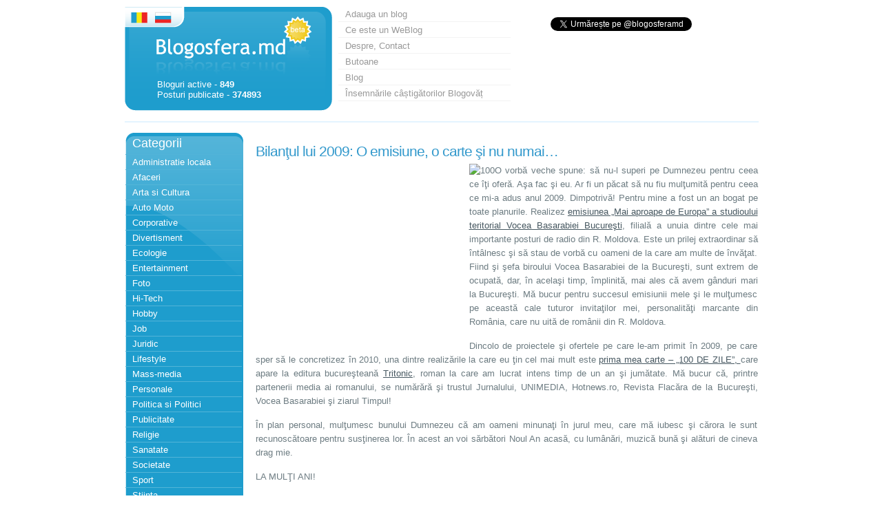

--- FILE ---
content_type: text/html; charset=UTF-8
request_url: https://blogosfera.md/view-post-v-104675-0-romana.html
body_size: 5319
content:
<!DOCTYPE html PUBLIC "-//W3C//DTD XHTML 1.0 Transitional//EN" "http://www.w3.org/TR/xhtml1/DTD/xhtml1-transitional.dtd">
<html xmlns="http://www.w3.org/1999/xhtml">
<head>
<meta http-equiv="Content-Type" content="text/html; charset=UTF-8" />
<meta name="viewport" content="width=device-width, initial-scale=1.0">
<title>Bilanţul lui 2009: O emisiune, o carte şi nu numai…</title>
<meta name="description" content="O vorbă veche spune: să nu-l superi pe Dumnezeu pentru ceea ce îţi oferă. Aşa fac şi eu. Ar fi un păcat să nu fiu mulţumită pentru ceea ce" />
<meta name="robots" content="all" />
<link rel="canonical" href="https://blogosfera.md/view-post-v-104675-0-romana.html"/>
<link href="css/css.css" rel="stylesheet" type="text/css" />
<script src="https://ajax.googleapis.com/ajax/libs/jquery/1.4.2/jquery.min.js"></script>
<script>
  (function(i,s,o,g,r,a,m){i['GoogleAnalyticsObject']=r;i[r]=i[r]||function(){
  (i[r].q=i[r].q||[]).push(arguments)},i[r].l=1*new Date();a=s.createElement(o),
  m=s.getElementsByTagName(o)[0];a.async=1;a.src=g;m.parentNode.insertBefore(a,m)
  })(window,document,'script','//www.google-analytics.com/analytics.js','ga');

  ga('create', 'UA-259540-9', 'auto');
  ga('require', 'displayfeatures');
  ga('send', 'pageview');

</script>


</head>
<body>
<div id="container">
	<!-- Facebook-->
<div id="fb-root"></div>
<script>(function(d, s, id) {
  var js, fjs = d.getElementsByTagName(s)[0];
  if (d.getElementById(id)) return;
  js = d.createElement(s); js.id = id;
  js.src = "//connect.facebook.net/en_US/sdk.js#xfbml=1&appId=146709782011332&version=v2.0";
  fjs.parentNode.insertBefore(js, fjs);
}(document, 'script', 'facebook-jssdk'));</script>

<script type="text/javascript">
window.google_analytics_uacct = "UA-259540-9";
</script>

<div id="banner" >
<div class="rom"><img src="https://blogosfera.md/i/1px.gif" width="266" height="75" border="0" usemap="#Map" />
<map name="Map" id="Map">
  <area shape="rect" coords="5,6,27,20" href="/romana.html" />
<!-- <area shape="rect" coords="40,6,60,21" href="/rusa.html" /> -->
<area shape="poly" coords="31,37,207,39,210,8,257,19,256,73,30,72,31,32" href="/" />
<area shape="poly" coords="32,55" href="#" /></map>

<div id="logo">

Bloguri active - <b>849</b><br />Posturi publicate - <b>374893</b><br />
</div></div>
<div id="search">

		<!-- Blogosfera-300x150 -->
<br>

<a class="twitter-follow-button"
  href="https://twitter.com/blogosferamd"
  data-show-count="false"
  data-lang="ro">
Follow @blogosferamd
</a>
<script type="text/javascript">
window.twttr = (function (d, s, id) {
  var t, js, fjs = d.getElementsByTagName(s)[0];
  if (d.getElementById(id)) return;
  js = d.createElement(s); js.id = id;
  js.src= "https://platform.twitter.com/widgets.js";
  fjs.parentNode.insertBefore(js, fjs);
  return window.twttr || (t = { _e: [], ready: function (f) { t._e.push(f) } });
}(document, "script", "twitter-wjs"));
</script>

<br>
<iframe src="//www.facebook.com/plugins/likebox.php?href=https%3A%2F%2Fwww.facebook.com%2Fblogosfera&amp;width&amp;height=70&amp;colorscheme=light&amp;show_faces=false&amp;header=false&amp;stream=false&amp;show_border=false&amp;appId=146709782011332" scrolling="no" frameborder="0" style="border:none; overflow:hidden; height:70px;" allowTransparency="true"></iframe>

</div>
<div id="centru">
<ul id="sus">
<li><a href="https://blogosfera.md/blog-add-1-romana.html">
			Adauga un blog
			</a></li><li><a href="https://blogosfera.md/ce-este-un-weblog-blogosfera-p-18-romana.html">Ce este un WeBlog</a></li><li><a href="https://blogosfera.md/despre-p-17-romana.html">Despre, Contact</a></li><li><a href="https://blogosfera.md/publicitate-schimb-de-bannere-p-23-romana.html">Butoane</a></li><li><a href="http://blog.blogosfera.md/" target="_blank">Blog</a></li>
<li><a href="/blogovat.php">Însemnările câștigătorilor Blogovăț</a></li>
</ul>
</div>
</div><!-- end banner -->
<center>
	<table width="920" border="0" align="center" cellpadding="0" cellspacing="0" >
		<tr>
			<td width="920" align="right" valign="top">
			</td>
		</tr>
	</table>
</center>
<br /><div id="left">
	<div class="categorii">
		<div>Categorii</div>
				<ul id="stanga1">
		    <li><a href="https://blogosfera.md/Administratie-locala-c-18-1-romana.html">Administratie locala</a></li><li><a href="https://blogosfera.md/Afaceri-c-19-1-romana.html">Afaceri</a></li><li><a href="https://blogosfera.md/Arta-si-Cultura-c-20-1-romana.html">Arta si Cultura</a></li><li><a href="https://blogosfera.md/Auto-Moto-c-21-1-romana.html">Auto Moto</a></li><li><a href="https://blogosfera.md/Corporative-c-26-1-romana.html">Corporative</a></li><li><a href="https://blogosfera.md/Divertisment-c-55-1-romana.html">Divertisment</a></li><li><a href="https://blogosfera.md/Ecologie-c-25-1-romana.html">Ecologie</a></li><li><a href="https://blogosfera.md/Entertainment-c-29-1-romana.html">Entertainment</a></li><li><a href="https://blogosfera.md/Foto-c-31-1-romana.html">Foto</a></li><li><a href="https://blogosfera.md/Hi-Tech-c-50-1-romana.html">Hi-Tech</a></li><li><a href="https://blogosfera.md/Hobby-c-33-1-romana.html">Hobby</a></li><li><a href="https://blogosfera.md/Job-c-37-1-romana.html">Job</a></li><li><a href="https://blogosfera.md/Juridic-c-38-1-romana.html">Juridic</a></li><li><a href="https://blogosfera.md/Lifestyle-c-39-1-romana.html">Lifestyle</a></li><li><a href="https://blogosfera.md/Mass-media-c-41-1-romana.html">Mass-media</a></li><li><a href="https://blogosfera.md/Personale-c-43-1-romana.html">Personale</a></li><li><a href="https://blogosfera.md/Politica-si-Politici-c-44-1-romana.html">Politica si Politici</a></li><li><a href="https://blogosfera.md/Publicitate-c-45-1-romana.html">Publicitate</a></li><li><a href="https://blogosfera.md/Religie-c-46-1-romana.html">Religie</a></li><li><a href="https://blogosfera.md/Sanatate-c-47-1-romana.html">Sanatate</a></li><li><a href="https://blogosfera.md/Societate-c-24-1-romana.html">Societate</a></li><li><a href="https://blogosfera.md/Sport-c-51-1-romana.html">Sport</a></li><li><a href="https://blogosfera.md/Stiinta-c-52-1-romana.html">Stiinta</a></li><li><a href="https://blogosfera.md/Turism-c-54-1-romana.html">Turism</a></li>		</ul>

	</div>
	<div class="bk">
		<a title="Kinsta Hosting" target="_blank" href="https://kinsta.com?kaid=NDINHGAQXILS"><img src="/img/b/k-120-13.png" /></a>
	</div>
</div><!--  end menu left --><div id="content">
<div class="vezistirea"><h1>Bilanţul lui 2009: O emisiune, o carte şi nu numai…</h1><!-- Blogosfera300x250_cl_post -->
<script async src="//pagead2.googlesyndication.com/pagead/js/adsbygoogle.js"></script>
<!-- Blogosfera300x250_cl_post -->
<ins class="adsbygoogle"
     style="display:inline-block;width:300px;height:250px;float: left;margin: 0 10px 10px 0;"
     data-ad-client="ca-pub-4248421487966072"
     data-ad-slot="2473967886"></ins>
<script>
(adsbygoogle = window.adsbygoogle || []).push({});
</script><span><p><img src="http://stelapopa.unimedia.md/wp-content/uploads/2009/12/100-de-zile-carte-stela-popa1.JPG" alt="100">O vorbă veche spune: să nu-l superi pe Dumnezeu pentru ceea ce îţi oferă. Aşa fac şi eu. Ar fi un păcat să nu fiu mulţumită pentru ceea ce mi-a adus anul 2009. Dimpotrivă! Pentru mine a fost un an bogat pe toate planurile. Realizez <a href="http://stelapopa.unimedia.md/sitemap/" target="_blank" rel="nofollow">emisiunea „Mai aproape de Europa” a studioului teritorial Vocea Basarabiei Bucureşti</a>, filială a unuia dintre cele mai importante posturi de radio din R. Moldova. Este un prilej extraordinar să întâlnesc şi să stau de vorbă cu oameni de la care am multe de învăţat. Fiind şi şefa biroului Vocea Basarabiei de la Bucureşti, sunt extrem de ocupată, dar, în acelaşi timp, împlinită, mai ales că avem gânduri mari la Bucureşti. Mă bucur pentru succesul emisiunii mele şi le mulţumesc pe această cale tuturor invitaţilor mei, personalităţi marcante din România, care nu uită de românii din R. Moldova.</p>
<p>Dincolo de proiectele şi ofertele pe care le-am primit în 2009, pe care sper să le concretizez în 2010, una dintre realizările la care eu ţin cel mai mult este <a href="http://stelapopa.unimedia.md/2009/11/04/prima-mea-carte-%E2%80%9E100-de-zile%E2%80%9D-despre-revolta-din-7-aprilie-de-la-chisinau/" target="_blank" rel="nofollow">prima mea carte – „100 DE ZILE”, </a>care apare la editura bucureşteană <a href="http://www.tritonic.ro/isbn-100_de_zile-978-973-733-392-6.htm" target="_blank" rel="nofollow">Tritonic</a>, roman la care am lucrat intens timp de un an şi jumătate. Mă bucur că, printre partenerii media ai romanului, se numărără şi trustul Jurnalului, UNIMEDIA, Hotnews.ro, Revista Flacăra de la Bucureşti, Vocea Basarabiei şi ziarul Timpul!</p>
<p>În plan personal, mulţumesc bunului Dumnezeu că am oameni minunaţi în jurul meu, care mă iubesc şi cărora le sunt recunoscătoare pentru susţinerea lor. În acest an voi sărbători Noul An acasă, cu lumânări, muzică bună şi alături de cineva drag mie.</p>
<p>LA MULŢI ANI!</p>
<p><em>Articol preluat din revista Apropo.</em><br>
</p></span><br /><span><a target="_blank" rel="nofollow" href="https://blogosfera.md/read.php?id=104675&s=a">Sursa</a></span><br /><span>2009-12-31 13:00:45</span><br /></div><br />
	<!-- afisarea posturilor -->

﻿<h2>Comenteaza</h2>
<div class="fb-comments" data-href="https://blogosfera.md/view-post-v-104675-0-romana.html" data-width="725" data-numposts="25" data-colorscheme="light"></div>
<br /><br /><br /><br />


<h3>Ultimele 25 posturi adăugate</h3>
<table width="725px" border="0" cellpadding="0" cellspacing="0"><tr><td class="ora" width="65px"><em title="2025-12-02"> 07:41:43</em></td><td class="oratitlu" width="660px"><a target="_blank" rel="nofollow" href="https://blogosfera.md/read.php?id=404334&s=l">Cum să nu strălucești — și totuși să domini scena.</a> <a href="/view-post-v-404334-0-romana.html" style="color:#99ccff;">—&#187;</a> <a target="_blank" style="color:#99ccff;" rel="nofollow" title="Vizitează blogul: Efrosnatalita&#8217;s Blog" href="http://efrosnatalita.wordpress.com">Efrosnatalita&#8217;s Blog</a></td></tr><tr><td class="ora" width="65px"><em title="2025-12-01"> 21:38:18</em></td><td class="oratitlu" width="660px"><a target="_blank" rel="nofollow" href="https://blogosfera.md/read.php?id=404327&s=l">Fără Titlu</a> <a href="/view-post-v-404327-0-romana.html" style="color:#99ccff;">—&#187;</a> <a target="_blank" style="color:#99ccff;" rel="nofollow" title="Vizitează blogul: Путепроводные Заметки" href="http://budovskiy.livejournal.com/">Путепроводные Заметки</a></td></tr><tr><td class="ora" width="65px"><em title="2025-12-01"> 17:14:51</em></td><td class="oratitlu" width="660px"><a target="_blank" rel="nofollow" href="https://blogosfera.md/read.php?id=404328&s=l">Fără Titlu</a> <a href="/view-post-v-404328-0-romana.html" style="color:#99ccff;">—&#187;</a> <a target="_blank" style="color:#99ccff;" rel="nofollow" title="Vizitează blogul: Путепроводные Заметки" href="http://budovskiy.livejournal.com/">Путепроводные Заметки</a></td></tr><tr><td class="ora" width="65px"><em title="2025-12-01"> 07:17:00</em></td><td class="oratitlu" width="660px"><a target="_blank" rel="nofollow" href="https://blogosfera.md/read.php?id=404325&s=l">DIN STRICTUL NECESAR</a> <a href="/view-post-v-404325-0-romana.html" style="color:#99ccff;">—&#187;</a> <a target="_blank" style="color:#99ccff;" rel="nofollow" title="Vizitează blogul: Leo Butnaru" href="http://www.leo-butnaru.blogspot.com">Leo Butnaru</a></td></tr><tr><td class="ora" width="65px"><em title="2025-11-30"> 21:53:47</em></td><td class="oratitlu" width="660px"><a target="_blank" rel="nofollow" href="https://blogosfera.md/read.php?id=404329&s=l">Fără Titlu</a> <a href="/view-post-v-404329-0-romana.html" style="color:#99ccff;">—&#187;</a> <a target="_blank" style="color:#99ccff;" rel="nofollow" title="Vizitează blogul: Путепроводные Заметки" href="http://budovskiy.livejournal.com/">Путепроводные Заметки</a></td></tr><tr><td class="ora" width="65px"><em title="2025-11-30"> 19:46:43</em></td><td class="oratitlu" width="660px"><a target="_blank" rel="nofollow" href="https://blogosfera.md/read.php?id=404333&s=l">Păpușarul și păpușa de spectacol</a> <a href="/view-post-v-404333-0-romana.html" style="color:#99ccff;">—&#187;</a> <a target="_blank" style="color:#99ccff;" rel="nofollow" title="Vizitează blogul:   Biblioteca de Arte &#039;Tudor Arghezi&#039;" href="http://biblioart.wordpress.com">  Biblioteca de Arte &#039;Tudor Arghezi&#039;</a></td></tr><tr><td class="ora" width="65px"><em title="2025-11-30"> 19:04:51</em></td><td class="oratitlu" width="660px"><a target="_blank" rel="nofollow" href="https://blogosfera.md/read.php?id=404330&s=l">Fără Titlu</a> <a href="/view-post-v-404330-0-romana.html" style="color:#99ccff;">—&#187;</a> <a target="_blank" style="color:#99ccff;" rel="nofollow" title="Vizitează blogul: Путепроводные Заметки" href="http://budovskiy.livejournal.com/">Путепроводные Заметки</a></td></tr><tr><td class="ora" width="65px"><em title="2025-11-30"> 17:02:02</em></td><td class="oratitlu" width="660px"><a target="_blank" rel="nofollow" href="https://blogosfera.md/read.php?id=404331&s=l">Fără Titlu</a> <a href="/view-post-v-404331-0-romana.html" style="color:#99ccff;">—&#187;</a> <a target="_blank" style="color:#99ccff;" rel="nofollow" title="Vizitează blogul: Путепроводные Заметки" href="http://budovskiy.livejournal.com/">Путепроводные Заметки</a></td></tr><tr><td class="ora" width="65px"><em title="2025-11-30"> 15:20:42</em></td><td class="oratitlu" width="660px"><a target="_blank" rel="nofollow" href="https://blogosfera.md/read.php?id=404332&s=l">Fără Titlu</a> <a href="/view-post-v-404332-0-romana.html" style="color:#99ccff;">—&#187;</a> <a target="_blank" style="color:#99ccff;" rel="nofollow" title="Vizitează blogul: Путепроводные Заметки" href="http://budovskiy.livejournal.com/">Путепроводные Заметки</a></td></tr><tr><td class="ora" width="65px"><em title="2025-11-30"> 06:14:00</em></td><td class="oratitlu" width="660px"><a target="_blank" rel="nofollow" href="https://blogosfera.md/read.php?id=404326&s=l">DIN EPOCA MAȘINII DE SCRIS</a> <a href="/view-post-v-404326-0-romana.html" style="color:#99ccff;">—&#187;</a> <a target="_blank" style="color:#99ccff;" rel="nofollow" title="Vizitează blogul: Leo Butnaru" href="http://www.leo-butnaru.blogspot.com">Leo Butnaru</a></td></tr><tr><td class="ora" width="65px"><em title="2025-11-29"> 19:01:28</em></td><td class="oratitlu" width="660px"><a target="_blank" rel="nofollow" href="https://blogosfera.md/read.php?id=404320&s=l">Fără Titlu</a> <a href="/view-post-v-404320-0-romana.html" style="color:#99ccff;">—&#187;</a> <a target="_blank" style="color:#99ccff;" rel="nofollow" title="Vizitează blogul: Путепроводные Заметки" href="http://budovskiy.livejournal.com/">Путепроводные Заметки</a></td></tr><tr><td class="ora" width="65px"><em title="2025-11-29"> 16:25:18</em></td><td class="oratitlu" width="660px"><a target="_blank" rel="nofollow" href="https://blogosfera.md/read.php?id=404321&s=l">Fără Titlu</a> <a href="/view-post-v-404321-0-romana.html" style="color:#99ccff;">—&#187;</a> <a target="_blank" style="color:#99ccff;" rel="nofollow" title="Vizitează blogul: Путепроводные Заметки" href="http://budovskiy.livejournal.com/">Путепроводные Заметки</a></td></tr><tr><td class="ora" width="65px"><em title="2025-11-29"> 14:20:11</em></td><td class="oratitlu" width="660px"><a target="_blank" rel="nofollow" href="https://blogosfera.md/read.php?id=404322&s=l">Fără Titlu</a> <a href="/view-post-v-404322-0-romana.html" style="color:#99ccff;">—&#187;</a> <a target="_blank" style="color:#99ccff;" rel="nofollow" title="Vizitează blogul: Путепроводные Заметки" href="http://budovskiy.livejournal.com/">Путепроводные Заметки</a></td></tr><tr><td class="ora" width="65px"><em title="2025-11-29"> 12:32:41</em></td><td class="oratitlu" width="660px"><a target="_blank" rel="nofollow" href="https://blogosfera.md/read.php?id=404318&s=l"> „Imnul și inima Basarabiei”</a> <a href="/view-post-v-404318-0-romana.html" style="color:#99ccff;">—&#187;</a> <a target="_blank" style="color:#99ccff;" rel="nofollow" title="Vizitează blogul:  CHIŞINĂU MUZICAL | Blogul Bibliotecii de Arte &quot;Tudor Arghezi&quot;" href="http://bibliomusic.wordpress.com"> CHIŞINĂU MUZICAL | Blogul Bibliotecii de Arte &quot;Tudor Arghezi&quot;</a></td></tr><tr><td class="ora" width="65px"><em title="2025-11-29"> 07:49:00</em></td><td class="oratitlu" width="660px"><a target="_blank" rel="nofollow" href="https://blogosfera.md/read.php?id=404319&s=l">DIN POEZIA FRANCEZĂ</a> <a href="/view-post-v-404319-0-romana.html" style="color:#99ccff;">—&#187;</a> <a target="_blank" style="color:#99ccff;" rel="nofollow" title="Vizitează blogul: Leo Butnaru" href="http://www.leo-butnaru.blogspot.com">Leo Butnaru</a></td></tr><tr><td class="ora" width="65px"><em title="2025-11-29"> 00:29:00</em></td><td class="oratitlu" width="660px"><a target="_blank" rel="nofollow" href="https://blogosfera.md/read.php?id=404323&s=l">Fără Titlu</a> <a href="/view-post-v-404323-0-romana.html" style="color:#99ccff;">—&#187;</a> <a target="_blank" style="color:#99ccff;" rel="nofollow" title="Vizitează blogul: Путепроводные Заметки" href="http://budovskiy.livejournal.com/">Путепроводные Заметки</a></td></tr><tr><td class="ora" width="65px"><em title="2025-11-29"> 00:25:45</em></td><td class="oratitlu" width="660px"><a target="_blank" rel="nofollow" href="https://blogosfera.md/read.php?id=404324&s=l">Fără Titlu</a> <a href="/view-post-v-404324-0-romana.html" style="color:#99ccff;">—&#187;</a> <a target="_blank" style="color:#99ccff;" rel="nofollow" title="Vizitează blogul: Путепроводные Заметки" href="http://budovskiy.livejournal.com/">Путепроводные Заметки</a></td></tr><tr><td class="ora" width="65px"><em title="2025-11-28"> 12:15:07</em></td><td class="oratitlu" width="660px"><a target="_blank" rel="nofollow" href="https://blogosfera.md/read.php?id=404314&s=l">Fără Titlu</a> <a href="/view-post-v-404314-0-romana.html" style="color:#99ccff;">—&#187;</a> <a target="_blank" style="color:#99ccff;" rel="nofollow" title="Vizitează blogul: Путепроводные Заметки" href="http://budovskiy.livejournal.com/">Путепроводные Заметки</a></td></tr><tr><td class="ora" width="65px"><em title="2025-11-28"> 07:44:00</em></td><td class="oratitlu" width="660px"><a target="_blank" rel="nofollow" href="https://blogosfera.md/read.php?id=404312&s=l">STRICTUL NECESAR</a> <a href="/view-post-v-404312-0-romana.html" style="color:#99ccff;">—&#187;</a> <a target="_blank" style="color:#99ccff;" rel="nofollow" title="Vizitează blogul: Leo Butnaru" href="http://www.leo-butnaru.blogspot.com">Leo Butnaru</a></td></tr><tr><td class="ora" width="65px"><em title="2025-11-27"> 19:39:34</em></td><td class="oratitlu" width="660px"><a target="_blank" rel="nofollow" href="https://blogosfera.md/read.php?id=404315&s=l">Fără Titlu</a> <a href="/view-post-v-404315-0-romana.html" style="color:#99ccff;">—&#187;</a> <a target="_blank" style="color:#99ccff;" rel="nofollow" title="Vizitează blogul: Путепроводные Заметки" href="http://budovskiy.livejournal.com/">Путепроводные Заметки</a></td></tr><tr><td class="ora" width="65px"><em title="2025-11-27"> 17:14:24</em></td><td class="oratitlu" width="660px"><a target="_blank" rel="nofollow" href="https://blogosfera.md/read.php?id=404316&s=l">Fără Titlu</a> <a href="/view-post-v-404316-0-romana.html" style="color:#99ccff;">—&#187;</a> <a target="_blank" style="color:#99ccff;" rel="nofollow" title="Vizitează blogul: Путепроводные Заметки" href="http://budovskiy.livejournal.com/">Путепроводные Заметки</a></td></tr><tr><td class="ora" width="65px"><em title="2025-11-27"> 14:05:01</em></td><td class="oratitlu" width="660px"><a target="_blank" rel="nofollow" href="https://blogosfera.md/read.php?id=404317&s=l">Fără Titlu</a> <a href="/view-post-v-404317-0-romana.html" style="color:#99ccff;">—&#187;</a> <a target="_blank" style="color:#99ccff;" rel="nofollow" title="Vizitează blogul: Путепроводные Заметки" href="http://budovskiy.livejournal.com/">Путепроводные Заметки</a></td></tr><tr><td class="ora" width="65px"><em title="2025-11-27"> 09:48:41</em></td><td class="oratitlu" width="660px"><a target="_blank" rel="nofollow" href="https://blogosfera.md/read.php?id=404311&s=l">Moldova, în Top 10 la Effervescents du Monde cu trei vinuri spumante</a> <a href="/view-post-v-404311-0-romana.html" style="color:#99ccff;">—&#187;</a> <a target="_blank" style="color:#99ccff;" rel="nofollow" title="Vizitează blogul: Fine Wine" href="http://finewine.md/">Fine Wine</a></td></tr><tr><td class="ora" width="65px"><em title="2025-11-27"> 06:59:00</em></td><td class="oratitlu" width="660px"><a target="_blank" rel="nofollow" href="https://blogosfera.md/read.php?id=404313&s=l">CINE AU FOST RUTIERII?</a> <a href="/view-post-v-404313-0-romana.html" style="color:#99ccff;">—&#187;</a> <a target="_blank" style="color:#99ccff;" rel="nofollow" title="Vizitează blogul: Leo Butnaru" href="http://www.leo-butnaru.blogspot.com">Leo Butnaru</a></td></tr><tr><td class="ora" width="65px"><em title="2025-11-26"> 17:55:27</em></td><td class="oratitlu" width="660px"><a target="_blank" rel="nofollow" href="https://blogosfera.md/read.php?id=404310&s=l">Fără Titlu</a> <a href="/view-post-v-404310-0-romana.html" style="color:#99ccff;">—&#187;</a> <a target="_blank" style="color:#99ccff;" rel="nofollow" title="Vizitează blogul: Путепроводные Заметки" href="http://budovskiy.livejournal.com/">Путепроводные Заметки</a></td></tr></table><br>
</div>

﻿<div id="footer">
<br />

<div class="line"></div>
&copy; 2007 – 2025.  BlogoSfera - Bloguri din Moldova
<form action="https://blogosfera.md/results.php" id="searchbox_003397222043619801251:zhlfh65xzti">
<input type="hidden" name="cx" value="003397222043619801251:zhlfh65xzti" />
<input type="hidden" name="cof" value="FORID:11" />
<input type="text" class="forma" name="q" size="18" value="" />
<input type="submit" class="butonul" name="sa" value="Cauta" />
</form>
<script type="text/javascript" src="https://www.google.com/coop/cse/brand?form=searchbox_003397222043619801251%3Azhlfh65xzti"></script>

<br /><a href="https://search.blogosfera.md/" target="_blank">Căutare avansată</a>
</div><br />
<!-- end footer -->
</div>
</body>
</html>

--- FILE ---
content_type: text/html; charset=utf-8
request_url: https://www.google.com/recaptcha/api2/aframe
body_size: 184
content:
<!DOCTYPE HTML><html><head><meta http-equiv="content-type" content="text/html; charset=UTF-8"></head><body><script nonce="d_fKI_2ZGH9T7QTXO7tx5Q">/** Anti-fraud and anti-abuse applications only. See google.com/recaptcha */ try{var clients={'sodar':'https://pagead2.googlesyndication.com/pagead/sodar?'};window.addEventListener("message",function(a){try{if(a.source===window.parent){var b=JSON.parse(a.data);var c=clients[b['id']];if(c){var d=document.createElement('img');d.src=c+b['params']+'&rc='+(localStorage.getItem("rc::a")?sessionStorage.getItem("rc::b"):"");window.document.body.appendChild(d);sessionStorage.setItem("rc::e",parseInt(sessionStorage.getItem("rc::e")||0)+1);localStorage.setItem("rc::h",'1764727676947');}}}catch(b){}});window.parent.postMessage("_grecaptcha_ready", "*");}catch(b){}</script></body></html>

--- FILE ---
content_type: text/css
request_url: https://blogosfera.md/css/css.css
body_size: 8326
content:
/* CSS Document */
body {
BACKGROUND: #FFFFFF;
FONT: small 'Lucida Grande', 'Trebuchet MS', Arial, sans-serif;
color: Black;
}
h1 {
PADDING: 0px;
FONT-WEIGHT: normal;
FONT-SIZE: 165%;
MARGIN: 0px 0px 5px;
LETTER-SPACING: -1px;
color: #3399cc;
	}
h2, h3 {
font-size:18px;
font-weight: normal;
padding: 5px 10px;
margin:0px;
color: #3399cc;
}
p {
MARGIN: 0px 0px 15px;
PADDING: 0px;
FONT-SIZE: 13px;
text-align:justify;
COLOR: #6d7c82;
LINE-HEIGHT: 1.6em;
background-color: transparent;
}
a {
PADDING: 0px;
MARGIN: 0px;
COLOR: #475861;
TEXT-DECORATION: underline;
background-color: transparent;
}
a:hover {
TEXT-DECORATION: none;
}
#container {
max-width: 919px;
margin:0 auto;
background-color: #FFFFFF;
padding: 1px;
border: 0px solid #006565;
}
#banner{
background:#FFFFFF URL(/i/logo.png);
background-repeat:no-repeat;
HEIGHT: 152px;
padding: 0px;
margin: 0px 0 15px 0;
}
.rom{
width: 270px;
float:left;
margin: 0px;
padding: 3px 0 0 5px;
color:#FFFFFF;
}
#logo{
width: 250px;
float:left;
margin-top: 10px;
padding: 18px 0 0 42px;
color:#FFFFFF;
}
#centru{
height: 155px;
padding: 0px;
margin: 0px 200px 0px 310px;
border-left: 0px solid #666666;
}

/*meniul de sus*/
ul#sus, ul#sus li, ul#sus ul {
  margin: 0;
  border: 0 none;
  padding: 0;
  width: 250px; /*For KHTML*/
  list-style: none;
}
ul#sus li {
  display: inline; /*For IE*/
  position: relative;
}
ul#sus a {
  border-top: 1px solid #FFF;
  border-bottom: 1px solid #FFF;
  border-bottom-color: #f3f3f3;
  padding: 3px 2px 3px 10px;
  display: block;
  background-color: transparent;
  color: #999999;
  text-decoration: none;
}

/* Root Menu Hover Persistence */
ul#sus a:hover, ul#sus li:hover a, ul#sus li.iehover a {
color: #FFFFFF;
background-color:#F1CB20;
padding-left: 5px;
text-decoration: none;
border-bottom-color: #f1f2db;
}

ul#sus ul, ul#sus ul ul, ul#sus ul ul ul {
display: none;
position: absolute;
top: 0;
left: 250px;

}
#search{
width: 300px;
float:right;
margin: 1px;
padding: 0px;
border: 0px solid #0000FF;
}
.forma{
border: 1px solid #E23C26;
background-color: White;
}
.butonul{
border: 1px solid #E23C26;
background-color: #FFFFFF;
color:#E23C26;
}
input:focus {
background-color: #FFFFFF;
border-width:1px;
border-color: #E23C26;
color: #E23C26;
}

.forma1{
border: 1px solid #7FCDE5;
background-color: White;
color:#999999;
}
.butonul1{
border: 1px solid #E23C26;
background-color: #E23C26;
color:#FFFFFF;
}
#ads {
	padding: 0px;
	margin: 15px 15px 5px 15px;
	background-color: #f5fbff;
	border: 1px solid #e4f4fc;
	height: 100px;
}
#left {
	float:left;
	width: 171px;
	padding: 0px 0 0 1px;
	margin: 0px;
	}
.categorii{
background-image: url(/i/left.png);
background-repeat:no-repeat;
	}
 .categorii div{
font-size:18px;
font-weight: normal;
padding: 5px 10px;
margin:0px;
color: #FFFFFF;
}
.abonare{
background-image: url(/i/abonare.png);
background-repeat:no-repeat;
text-align:center;
padding: 15px 0 15px 0;
color: #FFFFFF;
}
.abonare a:link, .abonare a:visited{
color: #FFFFFF;
text-decoration:underline;
font-weight: bold;
}
.abonare a:hover{
color: #FFFFFF;
text-decoration:none;
font-weight: bold;
}

/*meniul*/
/* Root = Vertical, Secondary = Vertical */

ul#stanga1,

ul#stanga1 li,

ul#stanga1 ul {
  margin: 0;
  border: 0 none;
  padding: 0;
  width: 169px; /*For KHTML*/
  list-style: none;
}


ul#stanga1 li {
  display: inline; /*For IE*/
  position: relative;
}

ul#stanga1 a {
  border-top: 1px solid #52B4D8;
  padding: 3px 2px 3px 10px;
  display: block;
  background-color: transparent;
  color: #FFFFFF;
  text-decoration: none;
}


/* Root Menu Hover Persistence */
ul#stanga1 a:hover,

ul#stanga1 li:hover a,

ul#stanga1 li.iehover a {
color: #1E9DCD;
background-color:#FFFFFF;
padding-left: 15px;
text-decoration: none;
border-bottom-color: #f1f2db;
}

ul#stanga1 ul,

ul#stanga1 ul ul,

ul#stanga1 ul ul ul {
display: none;
position: absolute;
top: 0;
left: 169px;

}

#right {
	display:none;
	border: 1px solid #e4f4fc;
	background-color: #f5fbff;
	float: right;
	width: 180px;
	margin: 15px 15px 0 0;
	padding: 0;
	text-align:justify;
}

.rsspost{
padding: 5px;
margin: 0px;
text-align:left;
background-color:#E6F2FF;
}
.limba{
 background-color: #F3F3F3;
 text-align: right;
 margin: 0px;
 padding: 5px 15px 5px 5px;
}
#content {
background-color: #ffffff;
padding: 0px;
margin: 15px 0px 0 190px;
}
div#content { }
#content UL {
	MARGIN: 0px 0px 0px 0px;
	COLOR: #8D9AA1}
#content UL LI {
	PADDING-RIGHT: 0px;
	PADDING-LEFT: 18px;
	PADDING-BOTTOM: 0px;
	MARGIN: 0px 0px 10px;
	PADDING-TOP: 0px;
	list-style:none;
}
.totaltitluri{
background: url(/i/totaltitluri.png);
text-align:right;
background-repeat:no-repeat;
background-position:right;
border-bottom: 1px solid #7FCDE5;
width: 720px;
color:#FFFFFF;
padding: 5px 5px 5px 0px;
font-size:11px;
}
.totaltitluri a:link, .totaltitluri a:visited{
color:#FFFFFF;
text-decoration:underline;

}
.totaltitluri a:hover{
color:#FFFFFF;
text-decoration:none;
}
.ora{
background: #E4F4FF url(/i/ora.png);
background-repeat:repeat-y;
border: 1px solid #e4f4fc;
border-top: none;
padding: 2px 2px 2px 5px;
color: #1E9DCD;

}
.oratitlu{
background: #FFFFFF url(/i/oratitlu.png);
background-repeat:repeat-y;
background-position:right;
border: 1px solid #E4F4FF;
border-top: none;
border-left: none;
padding: 2px 5px 2px 10px;
color: #999999;
}
.oratitlu a:link, a:visited{
color: #1E9DCD;
text-decoration:none;
}
.oratitlu a:hover{
color: #E13C26;
}
/* imaginea din blog */
.tabimg{
background: #FFFFFF;
border: 1px solid #e4f4fc;
border-bottom: none;
padding: 10px;
color: #1E9DCD;
}

/* descriere la blog blog */
.tabdesc{
background: #FFFFFF url(/i/oratitlu.png);
background-repeat:repeat-y;
background-position:right;
border: 1px solid #E4F4FF;
border-bottom: none;
border-left: none;
padding: 10px;
color: #666666;
}

.tabdesc a:link, .tabdesc a:visited{
color: #E23C26;
text-decoration: none;
font-size:16px;
font-weight:bolder;
}

.tabdesc a:hover{
color: #E23C26;
text-decoration: underline;
font-size:16px;
font-weight:bold;
}

.blog{
background-color:#FFFFFF;
padding: 5px;
margin: 5px 0 5px 0;
color:#666666;
}

.blog a:link, .blog a:visited{
color: #51b3d8;
text-decoration: none;
font-size:12px;
font-weight:bolder;
}

.blog a:hover{
color: #51b3d8;
text-decoration: underline;
font-size:12px;
font-weight:bold;
}

.blog2{
background-image: url(/i/news.png);
background-repeat: repeat-x;
padding: 5px;
margin: 5px 0 5px 0;
border: 1px solid #E4F4FF;
color:#666666;
}
.blog2 a:link, .blog2 a:visited{
color: #E23C26;
text-decoration: none;
font-size:12px;
font-weight:bolder;
}

.blog2 a:hover{
color: #E23C26;
text-decoration: underline;
font-size:12px;
font-weight:bold;
}
table {
border-bottom: 2px solid #E4F4FF;}

.vezistirea{
background-color:#FFFFFF;
border-bottom: 1px solid #E4F4FF;
color:#999999;
min-height:300px;
}
.vezistirea img{
    max-width: 100%;
}

.numerotare{
	color: #1E9DCD;
	font-size: 12px;
	margin: 2px;
	padding: 10px;
	text-decoration: none;
	text-align: center;
	}

.numerotare a:link, .numerotare a:visited{
	color: #1E9DCD;
	text-decoration: none;
	padding: 2px 4px 2px 4px;
	border: 1px solid #1E9DCD;

}
.numerotare a:hover{
	color: White;
	padding: 2px 4px 2px 4px;
	border: 1px solid #E23C26;
	background-color: #E23C26;
}
#footer {
    clear: both;
    margin: 0px 0px 10px 0px;
    padding: 0px;
    text-align: center;
    background-color:#FFFFFF;
    color:#666666;
}

.line {
	CLEAR: both;
	PADDING-RIGHT: 10px;
	PADDING-LEFT: 10px;
	BACKGROUND: url(/i/horizontal_line.gif) repeat-x;
	background-position: left 50%;
	PADDING-BOTTOM: 10px;
	MARGIN: 0px;
	PADDING-TOP: 20px;
	HEIGHT: 1px;
}

div#nou_pe_blog {
  height:22px;
  margin:0;
  padding:0;
  padding-top: 6px;
  padding-left: 5px;
  background-color:#ffffe1;
  border-bottom:1px solid #eeeed6;
  font-family:Verdana, Arial, Helvetica, sans-serif;
  font-size:8px;
}

div#nou_pe_blog p {
  font-size:12px;
  color:black;
  margin:0;
  padding:0;
}

div#nou_pe_blog a {
  text-decoration:underline;
  color:black;
}

div#nou_pe_blog a:hover {
  text-decoration:none;
  color:black;
  background:none;
}
.clear {	clear: both; border:1px solid red;}

.dailydesign {
  float: left;
  width: 32%;
  margin: 0.6%;
}
.dailydesign  img {
  width: 100%;
  height: auto;
  margin: 10px;
  border: 1px solid #E4F4FF;
}

.bk {
	text-align: center;
  margin: 2rem 0;
}

--- FILE ---
content_type: text/plain
request_url: https://www.google-analytics.com/j/collect?v=1&_v=j102&a=1108690630&t=pageview&_s=1&dl=https%3A%2F%2Fblogosfera.md%2Fview-post-v-104675-0-romana.html&ul=en-us%40posix&dt=Bilan%C5%A3ul%20lui%202009%3A%20O%20emisiune%2C%20o%20carte%20%C5%9Fi%20nu%20numai%E2%80%A6&sr=1280x720&vp=1280x720&_u=IGBAgEABAAAAACAAI~&jid=424462455&gjid=104974499&cid=1011412847.1764727675&tid=UA-259540-9&_gid=492130414.1764727675&_slc=1&z=1666428368
body_size: -450
content:
2,cG-6V0VBPCFZH